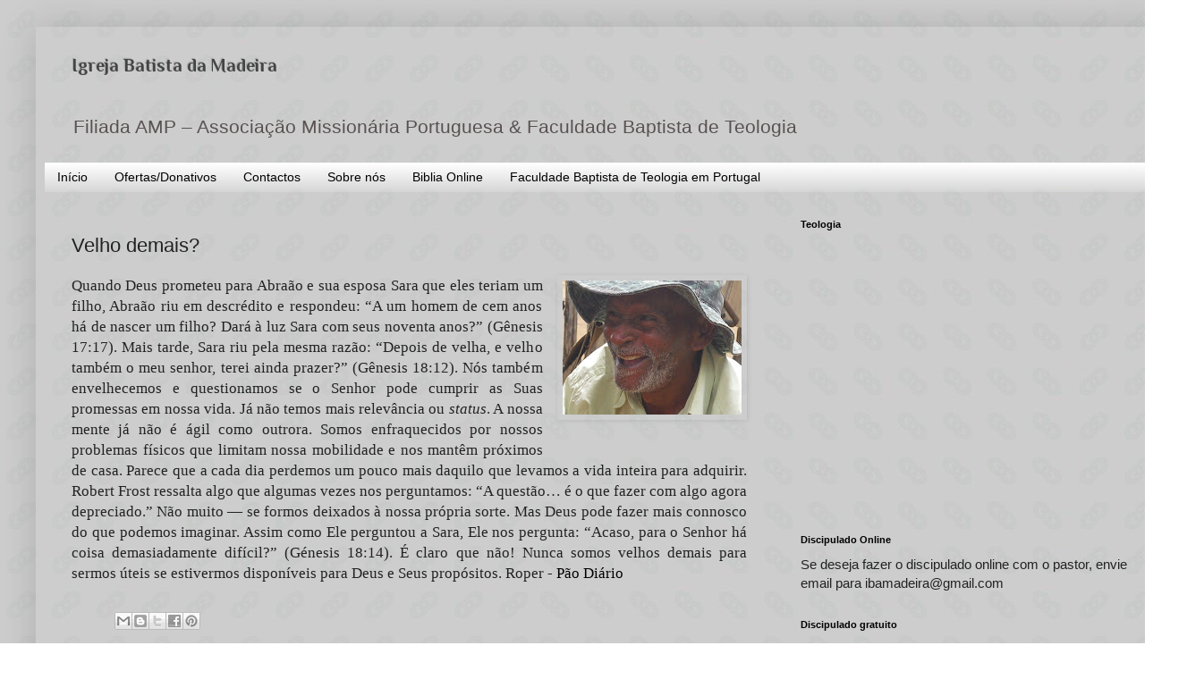

--- FILE ---
content_type: text/html; charset=UTF-8
request_url: https://www.ibamadeira.com/2016/04/velho-demais.html
body_size: 13431
content:
<!DOCTYPE html>
<html class='v2' dir='ltr' lang='pt-PT'>
<head>
<link href='https://www.blogger.com/static/v1/widgets/335934321-css_bundle_v2.css' rel='stylesheet' type='text/css'/>
<meta content='width=1100' name='viewport'/>
<meta content='text/html; charset=UTF-8' http-equiv='Content-Type'/>
<meta content='blogger' name='generator'/>
<link href='https://www.ibamadeira.com/favicon.ico' rel='icon' type='image/x-icon'/>
<link href='https://www.ibamadeira.com/2016/04/velho-demais.html' rel='canonical'/>
<link rel="alternate" type="application/atom+xml" title="Igreja Batista da Madeira - Atom" href="https://www.ibamadeira.com/feeds/posts/default" />
<link rel="alternate" type="application/rss+xml" title="Igreja Batista da Madeira - RSS" href="https://www.ibamadeira.com/feeds/posts/default?alt=rss" />
<link rel="service.post" type="application/atom+xml" title="Igreja Batista da Madeira - Atom" href="https://www.blogger.com/feeds/6021915508736080084/posts/default" />

<link rel="alternate" type="application/atom+xml" title="Igreja Batista da Madeira - Atom" href="https://www.ibamadeira.com/feeds/7816917762340219866/comments/default" />
<!--Can't find substitution for tag [blog.ieCssRetrofitLinks]-->
<link href='https://blogger.googleusercontent.com/img/b/R29vZ2xl/AVvXsEgKVu4v5DzCOWg4IsUO34o0AKpV1vOZ9W3rGcQJw6mkPTBtzGis9j_8R5dHTQy59OY2PqsEGQ1fCIpUfoTZA34iEoWFtYFzhvYdzmavyI6ZmhUikrpG139uVs5_wu4ucHX4hTuZVhVCbm0/s200/figuras.jpg' rel='image_src'/>
<meta content='https://www.ibamadeira.com/2016/04/velho-demais.html' property='og:url'/>
<meta content='Velho demais?' property='og:title'/>
<meta content='   Quando Deus prometeu para Abraão  e sua esposa Sara que eles teriam um filho, Abraão riu em descrédito e respondeu: “A um homem de cem an...' property='og:description'/>
<meta content='https://blogger.googleusercontent.com/img/b/R29vZ2xl/AVvXsEgKVu4v5DzCOWg4IsUO34o0AKpV1vOZ9W3rGcQJw6mkPTBtzGis9j_8R5dHTQy59OY2PqsEGQ1fCIpUfoTZA34iEoWFtYFzhvYdzmavyI6ZmhUikrpG139uVs5_wu4ucHX4hTuZVhVCbm0/w1200-h630-p-k-no-nu/figuras.jpg' property='og:image'/>
<title>Igreja Batista da Madeira: Velho demais?</title>
<style type='text/css'>@font-face{font-family:'Philosopher';font-style:normal;font-weight:700;font-display:swap;src:url(//fonts.gstatic.com/s/philosopher/v21/vEFI2_5QCwIS4_Dhez5jcWjValgW8te1Xb7GlMo.woff2)format('woff2');unicode-range:U+0460-052F,U+1C80-1C8A,U+20B4,U+2DE0-2DFF,U+A640-A69F,U+FE2E-FE2F;}@font-face{font-family:'Philosopher';font-style:normal;font-weight:700;font-display:swap;src:url(//fonts.gstatic.com/s/philosopher/v21/vEFI2_5QCwIS4_Dhez5jcWjValgf8te1Xb7GlMo.woff2)format('woff2');unicode-range:U+0301,U+0400-045F,U+0490-0491,U+04B0-04B1,U+2116;}@font-face{font-family:'Philosopher';font-style:normal;font-weight:700;font-display:swap;src:url(//fonts.gstatic.com/s/philosopher/v21/vEFI2_5QCwIS4_Dhez5jcWjValgU8te1Xb7GlMo.woff2)format('woff2');unicode-range:U+0102-0103,U+0110-0111,U+0128-0129,U+0168-0169,U+01A0-01A1,U+01AF-01B0,U+0300-0301,U+0303-0304,U+0308-0309,U+0323,U+0329,U+1EA0-1EF9,U+20AB;}@font-face{font-family:'Philosopher';font-style:normal;font-weight:700;font-display:swap;src:url(//fonts.gstatic.com/s/philosopher/v21/vEFI2_5QCwIS4_Dhez5jcWjValgV8te1Xb7GlMo.woff2)format('woff2');unicode-range:U+0100-02BA,U+02BD-02C5,U+02C7-02CC,U+02CE-02D7,U+02DD-02FF,U+0304,U+0308,U+0329,U+1D00-1DBF,U+1E00-1E9F,U+1EF2-1EFF,U+2020,U+20A0-20AB,U+20AD-20C0,U+2113,U+2C60-2C7F,U+A720-A7FF;}@font-face{font-family:'Philosopher';font-style:normal;font-weight:700;font-display:swap;src:url(//fonts.gstatic.com/s/philosopher/v21/vEFI2_5QCwIS4_Dhez5jcWjValgb8te1Xb7G.woff2)format('woff2');unicode-range:U+0000-00FF,U+0131,U+0152-0153,U+02BB-02BC,U+02C6,U+02DA,U+02DC,U+0304,U+0308,U+0329,U+2000-206F,U+20AC,U+2122,U+2191,U+2193,U+2212,U+2215,U+FEFF,U+FFFD;}</style>
<style id='page-skin-1' type='text/css'><!--
/*
-----------------------------------------------
Blogger Template Style
Name:     Simple
Designer: Blogger
URL:      www.blogger.com
----------------------------------------------- */
/* Content
----------------------------------------------- */
body {
font: normal normal 15px Arial, Tahoma, Helvetica, FreeSans, sans-serif;
color: #222222;
background: rgba(0, 0, 0, 0) url(//4.bp.blogspot.com/-ixk5Ovvojdo/Vtv4AUR5cqI/AAAAAAAAWko/ElcRov18VPA/s0-r/potw1320a%2B%2528c%25C3%25B3pia%2529.jpg) repeat scroll top left;
padding: 0 40px 40px 40px;
}
html body .region-inner {
min-width: 0;
max-width: 100%;
width: auto;
}
h2 {
font-size: 22px;
}
a:link {
text-decoration:none;
color: #000000;
}
a:visited {
text-decoration:none;
color: #000000;
}
a:hover {
text-decoration:underline;
color: #000000;
}
.body-fauxcolumn-outer .fauxcolumn-inner {
background: transparent none repeat scroll top left;
_background-image: none;
}
.body-fauxcolumn-outer .cap-top {
position: absolute;
z-index: 1;
height: 400px;
width: 100%;
}
.body-fauxcolumn-outer .cap-top .cap-left {
width: 100%;
background: transparent none repeat-x scroll top left;
_background-image: none;
}
.content-outer {
-moz-box-shadow: 0 0 40px rgba(0, 0, 0, .15);
-webkit-box-shadow: 0 0 5px rgba(0, 0, 0, .15);
-goog-ms-box-shadow: 0 0 10px #333333;
box-shadow: 0 0 40px rgba(0, 0, 0, .15);
margin-bottom: 1px;
}
.content-inner {
padding: 10px 10px;
}
.content-inner {
background-color: rgba(0, 0, 0, 0);
}
/* Header
----------------------------------------------- */
.header-outer {
background: transparent none repeat-x scroll 0 -400px;
_background-image: none;
}
.Header h1 {
font: normal bold 20px Philosopher;
color: #444444;
text-shadow: -1px -1px 1px rgba(0, 0, 0, .2);
}
.Header h1 a {
color: #444444;
}
.Header .description {
font-size: 140%;
color: #595151;
}
.header-inner .Header .titlewrapper {
padding: 22px 30px;
}
.header-inner .Header .descriptionwrapper {
padding: 0 30px;
}
/* Tabs
----------------------------------------------- */
.tabs-inner .section:first-child {
border-top: 1px solid transparent;
}
.tabs-inner .section:first-child ul {
margin-top: -1px;
border-top: 1px solid transparent;
border-left: 0 solid transparent;
border-right: 0 solid transparent;
}
.tabs-inner .widget ul {
background: rgba(0, 0, 0, 0) url(https://resources.blogblog.com/blogblog/data/1kt/simple/gradients_light.png) repeat-x scroll 0 -800px;
_background-image: none;
border-bottom: 1px solid transparent;
margin-top: 0;
margin-left: -30px;
margin-right: -30px;
}
.tabs-inner .widget li a {
display: inline-block;
padding: .6em 1em;
font: normal normal 14px Arial, Tahoma, Helvetica, FreeSans, sans-serif;
color: #000000;
border-left: 1px solid rgba(0, 0, 0, 0);
border-right: 1px solid transparent;
}
.tabs-inner .widget li:first-child a {
border-left: none;
}
.tabs-inner .widget li.selected a, .tabs-inner .widget li a:hover {
color: #000000;
background-color: transparent;
text-decoration: none;
}
/* Columns
----------------------------------------------- */
.main-outer {
border-top: 0 solid transparent;
}
.fauxcolumn-left-outer .fauxcolumn-inner {
border-right: 1px solid transparent;
}
.fauxcolumn-right-outer .fauxcolumn-inner {
border-left: 1px solid transparent;
}
/* Headings
----------------------------------------------- */
div.widget > h2,
div.widget h2.title {
margin: 0 0 1em 0;
font: normal bold 11px Arial, Tahoma, Helvetica, FreeSans, sans-serif;
color: #000000;
}
/* Widgets
----------------------------------------------- */
.widget .zippy {
color: #999999;
text-shadow: 2px 2px 1px rgba(0, 0, 0, .1);
}
.widget .popular-posts ul {
list-style: none;
}
/* Posts
----------------------------------------------- */
h2.date-header {
font: normal bold 11px Arial, Tahoma, Helvetica, FreeSans, sans-serif;
}
.date-header span {
background-color: transparent;
color: #222222;
padding: inherit;
letter-spacing: inherit;
margin: inherit;
}
.main-inner {
padding-top: 30px;
padding-bottom: 30px;
}
.main-inner .column-center-inner {
padding: 0 15px;
}
.main-inner .column-center-inner .section {
margin: 0 15px;
}
.post {
margin: 0 0 25px 0;
}
h3.post-title, .comments h4 {
font: normal normal 22px Arial, Tahoma, Helvetica, FreeSans, sans-serif;
margin: .75em 0 0;
}
.post-body {
font-size: 110%;
line-height: 1.4;
position: relative;
}
.post-body img, .post-body .tr-caption-container, .Profile img, .Image img,
.BlogList .item-thumbnail img {
padding: 2px;
background: transparent;
border: 1px solid transparent;
-moz-box-shadow: 1px 1px 5px rgba(0, 0, 0, .1);
-webkit-box-shadow: 1px 1px 5px rgba(0, 0, 0, .1);
box-shadow: 1px 1px 5px rgba(0, 0, 0, .1);
}
.post-body img, .post-body .tr-caption-container {
padding: 5px;
}
.post-body .tr-caption-container {
color: transparent;
}
.post-body .tr-caption-container img {
padding: 0;
background: transparent;
border: none;
-moz-box-shadow: 0 0 0 rgba(0, 0, 0, .1);
-webkit-box-shadow: 0 0 0 rgba(0, 0, 0, .1);
box-shadow: 0 0 0 rgba(0, 0, 0, .1);
}
.post-header {
margin: 0 0 1.5em;
line-height: 1.6;
font-size: 90%;
}
.post-footer {
margin: 20px -2px 0;
padding: 5px 10px;
color: transparent;
background-color: transparent;
border-bottom: 1px solid transparent;
line-height: 1.6;
font-size: 90%;
}
#comments .comment-author {
padding-top: 1.5em;
border-top: 1px solid transparent;
background-position: 0 1.5em;
}
#comments .comment-author:first-child {
padding-top: 0;
border-top: none;
}
.avatar-image-container {
margin: .2em 0 0;
}
#comments .avatar-image-container img {
border: 1px solid transparent;
}
/* Comments
----------------------------------------------- */
.comments .comments-content .icon.blog-author {
background-repeat: no-repeat;
background-image: url([data-uri]);
}
.comments .comments-content .loadmore a {
border-top: 1px solid #999999;
border-bottom: 1px solid #999999;
}
.comments .comment-thread.inline-thread {
background-color: transparent;
}
.comments .continue {
border-top: 2px solid #999999;
}
/* Accents
---------------------------------------------- */
.section-columns td.columns-cell {
border-left: 1px solid transparent;
}
.blog-pager {
background: transparent none no-repeat scroll top center;
}
.blog-pager-older-link, .home-link,
.blog-pager-newer-link {
background-color: rgba(0, 0, 0, 0);
padding: 5px;
}
.footer-outer {
border-top: 0 dashed #bbbbbb;
}
/* Mobile
----------------------------------------------- */
body.mobile  {
background-size: auto;
}
.mobile .body-fauxcolumn-outer {
background: transparent none repeat scroll top left;
}
.mobile .body-fauxcolumn-outer .cap-top {
background-size: 100% auto;
}
.mobile .content-outer {
-webkit-box-shadow: 0 0 3px rgba(0, 0, 0, .15);
box-shadow: 0 0 3px rgba(0, 0, 0, .15);
}
.mobile .tabs-inner .widget ul {
margin-left: 0;
margin-right: 0;
}
.mobile .post {
margin: 0;
}
.mobile .main-inner .column-center-inner .section {
margin: 0;
}
.mobile .date-header span {
padding: 0.1em 10px;
margin: 0 -10px;
}
.mobile h3.post-title {
margin: 0;
}
.mobile .blog-pager {
background: transparent none no-repeat scroll top center;
}
.mobile .footer-outer {
border-top: none;
}
.mobile .main-inner, .mobile .footer-inner {
background-color: rgba(0, 0, 0, 0);
}
.mobile-index-contents {
color: #222222;
}
.mobile-link-button {
background-color: #000000;
}
.mobile-link-button a:link, .mobile-link-button a:visited {
color: #ffffff;
}
.mobile .tabs-inner .section:first-child {
border-top: none;
}
.mobile .tabs-inner .PageList .widget-content {
background-color: transparent;
color: #000000;
border-top: 1px solid transparent;
border-bottom: 1px solid transparent;
}
.mobile .tabs-inner .PageList .widget-content .pagelist-arrow {
border-left: 1px solid transparent;
}

--></style>
<style id='template-skin-1' type='text/css'><!--
body {
min-width: 1266px;
}
.content-outer, .content-fauxcolumn-outer, .region-inner {
min-width: 1266px;
max-width: 1266px;
_width: 1266px;
}
.main-inner .columns {
padding-left: 0px;
padding-right: 431px;
}
.main-inner .fauxcolumn-center-outer {
left: 0px;
right: 431px;
/* IE6 does not respect left and right together */
_width: expression(this.parentNode.offsetWidth -
parseInt("0px") -
parseInt("431px") + 'px');
}
.main-inner .fauxcolumn-left-outer {
width: 0px;
}
.main-inner .fauxcolumn-right-outer {
width: 431px;
}
.main-inner .column-left-outer {
width: 0px;
right: 100%;
margin-left: -0px;
}
.main-inner .column-right-outer {
width: 431px;
margin-right: -431px;
}
#layout {
min-width: 0;
}
#layout .content-outer {
min-width: 0;
width: 800px;
}
#layout .region-inner {
min-width: 0;
width: auto;
}
body#layout div.add_widget {
padding: 8px;
}
body#layout div.add_widget a {
margin-left: 32px;
}
--></style>
<style>
    body {background-image:url(\/\/4.bp.blogspot.com\/-ixk5Ovvojdo\/Vtv4AUR5cqI\/AAAAAAAAWko\/ElcRov18VPA\/s0-r\/potw1320a%2B%2528c%25C3%25B3pia%2529.jpg);}
    
@media (max-width: 200px) { body {background-image:url(\/\/4.bp.blogspot.com\/-ixk5Ovvojdo\/Vtv4AUR5cqI\/AAAAAAAAWko\/ElcRov18VPA\/w200\/potw1320a%2B%2528c%25C3%25B3pia%2529.jpg);}}
@media (max-width: 400px) and (min-width: 201px) { body {background-image:url(\/\/4.bp.blogspot.com\/-ixk5Ovvojdo\/Vtv4AUR5cqI\/AAAAAAAAWko\/ElcRov18VPA\/w400\/potw1320a%2B%2528c%25C3%25B3pia%2529.jpg);}}
@media (max-width: 800px) and (min-width: 401px) { body {background-image:url(\/\/4.bp.blogspot.com\/-ixk5Ovvojdo\/Vtv4AUR5cqI\/AAAAAAAAWko\/ElcRov18VPA\/w800\/potw1320a%2B%2528c%25C3%25B3pia%2529.jpg);}}
@media (max-width: 1200px) and (min-width: 801px) { body {background-image:url(\/\/4.bp.blogspot.com\/-ixk5Ovvojdo\/Vtv4AUR5cqI\/AAAAAAAAWko\/ElcRov18VPA\/w1200\/potw1320a%2B%2528c%25C3%25B3pia%2529.jpg);}}
/* Last tag covers anything over one higher than the previous max-size cap. */
@media (min-width: 1201px) { body {background-image:url(\/\/4.bp.blogspot.com\/-ixk5Ovvojdo\/Vtv4AUR5cqI\/AAAAAAAAWko\/ElcRov18VPA\/w1600\/potw1320a%2B%2528c%25C3%25B3pia%2529.jpg);}}
  </style>
<script type='text/javascript'>
        (function(i,s,o,g,r,a,m){i['GoogleAnalyticsObject']=r;i[r]=i[r]||function(){
        (i[r].q=i[r].q||[]).push(arguments)},i[r].l=1*new Date();a=s.createElement(o),
        m=s.getElementsByTagName(o)[0];a.async=1;a.src=g;m.parentNode.insertBefore(a,m)
        })(window,document,'script','https://www.google-analytics.com/analytics.js','ga');
        ga('create', 'UA-26896268-1', 'auto', 'blogger');
        ga('blogger.send', 'pageview');
      </script>
<link href='https://www.blogger.com/dyn-css/authorization.css?targetBlogID=6021915508736080084&amp;zx=b1f9fd77-04de-4524-be59-54a91a4e0b78' media='none' onload='if(media!=&#39;all&#39;)media=&#39;all&#39;' rel='stylesheet'/><noscript><link href='https://www.blogger.com/dyn-css/authorization.css?targetBlogID=6021915508736080084&amp;zx=b1f9fd77-04de-4524-be59-54a91a4e0b78' rel='stylesheet'/></noscript>
<meta name='google-adsense-platform-account' content='ca-host-pub-1556223355139109'/>
<meta name='google-adsense-platform-domain' content='blogspot.com'/>

<!-- data-ad-client=ca-pub-5953844847242924 -->

</head>
<body class='loading variant-pale'>
<div class='navbar no-items section' id='navbar' name='Navbar'>
</div>
<div class='body-fauxcolumns'>
<div class='fauxcolumn-outer body-fauxcolumn-outer'>
<div class='cap-top'>
<div class='cap-left'></div>
<div class='cap-right'></div>
</div>
<div class='fauxborder-left'>
<div class='fauxborder-right'></div>
<div class='fauxcolumn-inner'>
</div>
</div>
<div class='cap-bottom'>
<div class='cap-left'></div>
<div class='cap-right'></div>
</div>
</div>
</div>
<div class='content'>
<div class='content-fauxcolumns'>
<div class='fauxcolumn-outer content-fauxcolumn-outer'>
<div class='cap-top'>
<div class='cap-left'></div>
<div class='cap-right'></div>
</div>
<div class='fauxborder-left'>
<div class='fauxborder-right'></div>
<div class='fauxcolumn-inner'>
</div>
</div>
<div class='cap-bottom'>
<div class='cap-left'></div>
<div class='cap-right'></div>
</div>
</div>
</div>
<div class='content-outer'>
<div class='content-cap-top cap-top'>
<div class='cap-left'></div>
<div class='cap-right'></div>
</div>
<div class='fauxborder-left content-fauxborder-left'>
<div class='fauxborder-right content-fauxborder-right'></div>
<div class='content-inner'>
<header>
<div class='header-outer'>
<div class='header-cap-top cap-top'>
<div class='cap-left'></div>
<div class='cap-right'></div>
</div>
<div class='fauxborder-left header-fauxborder-left'>
<div class='fauxborder-right header-fauxborder-right'></div>
<div class='region-inner header-inner'>
<div class='header section' id='header' name='Cabeçalho'><div class='widget Header' data-version='1' id='Header1'>
<div id='header-inner'>
<div class='titlewrapper'>
<h1 class='title'>
<a href='https://www.ibamadeira.com/'>
Igreja Batista da Madeira
</a>
</h1>
</div>
<div class='descriptionwrapper'>
<p class='description'><span>Filiada AMP &#8211; Associação Missionária Portuguesa &amp; Faculdade Baptista de Teologia</span></p>
</div>
</div>
</div></div>
</div>
</div>
<div class='header-cap-bottom cap-bottom'>
<div class='cap-left'></div>
<div class='cap-right'></div>
</div>
</div>
</header>
<div class='tabs-outer'>
<div class='tabs-cap-top cap-top'>
<div class='cap-left'></div>
<div class='cap-right'></div>
</div>
<div class='fauxborder-left tabs-fauxborder-left'>
<div class='fauxborder-right tabs-fauxborder-right'></div>
<div class='region-inner tabs-inner'>
<div class='tabs section' id='crosscol' name='Entre colunas'><div class='widget PageList' data-version='1' id='PageList1'>
<h2>Páginas</h2>
<div class='widget-content'>
<ul>
<li>
<a href='https://www.ibamadeira.com/'>Início</a>
</li>
<li>
<a href='https://www.ibamadeira.com/p/iban-identificacao-internacional-de.html'>Ofertas/Donativos</a>
</li>
<li>
<a href='https://www.ibamadeira.com/p/contactos.html'>Contactos</a>
</li>
<li>
<a href='https://baptistanamadeira.blogspot.com/2011/02/declaracao-de-fe.html'>Sobre nós</a>
</li>
<li>
<a href='https://juntabatista.blogspot.com/'>Biblia Online</a>
</li>
<li>
<a href='https://www.ibamadeira.com/p/faculdade-baptista-de-teologia-em.html'>Faculdade Baptista de Teologia em Portugal</a>
</li>
</ul>
<div class='clear'></div>
</div>
</div></div>
<div class='tabs no-items section' id='crosscol-overflow' name='Cross-Column 2'></div>
</div>
</div>
<div class='tabs-cap-bottom cap-bottom'>
<div class='cap-left'></div>
<div class='cap-right'></div>
</div>
</div>
<div class='main-outer'>
<div class='main-cap-top cap-top'>
<div class='cap-left'></div>
<div class='cap-right'></div>
</div>
<div class='fauxborder-left main-fauxborder-left'>
<div class='fauxborder-right main-fauxborder-right'></div>
<div class='region-inner main-inner'>
<div class='columns fauxcolumns'>
<div class='fauxcolumn-outer fauxcolumn-center-outer'>
<div class='cap-top'>
<div class='cap-left'></div>
<div class='cap-right'></div>
</div>
<div class='fauxborder-left'>
<div class='fauxborder-right'></div>
<div class='fauxcolumn-inner'>
</div>
</div>
<div class='cap-bottom'>
<div class='cap-left'></div>
<div class='cap-right'></div>
</div>
</div>
<div class='fauxcolumn-outer fauxcolumn-left-outer'>
<div class='cap-top'>
<div class='cap-left'></div>
<div class='cap-right'></div>
</div>
<div class='fauxborder-left'>
<div class='fauxborder-right'></div>
<div class='fauxcolumn-inner'>
</div>
</div>
<div class='cap-bottom'>
<div class='cap-left'></div>
<div class='cap-right'></div>
</div>
</div>
<div class='fauxcolumn-outer fauxcolumn-right-outer'>
<div class='cap-top'>
<div class='cap-left'></div>
<div class='cap-right'></div>
</div>
<div class='fauxborder-left'>
<div class='fauxborder-right'></div>
<div class='fauxcolumn-inner'>
</div>
</div>
<div class='cap-bottom'>
<div class='cap-left'></div>
<div class='cap-right'></div>
</div>
</div>
<!-- corrects IE6 width calculation -->
<div class='columns-inner'>
<div class='column-center-outer'>
<div class='column-center-inner'>
<div class='main section' id='main' name='Principal'><div class='widget Blog' data-version='1' id='Blog1'>
<div class='blog-posts hfeed'>

          <div class="date-outer">
        

          <div class="date-posts">
        
<div class='post-outer'>
<div class='post hentry uncustomized-post-template' itemprop='blogPost' itemscope='itemscope' itemtype='http://schema.org/BlogPosting'>
<meta content='https://blogger.googleusercontent.com/img/b/R29vZ2xl/AVvXsEgKVu4v5DzCOWg4IsUO34o0AKpV1vOZ9W3rGcQJw6mkPTBtzGis9j_8R5dHTQy59OY2PqsEGQ1fCIpUfoTZA34iEoWFtYFzhvYdzmavyI6ZmhUikrpG139uVs5_wu4ucHX4hTuZVhVCbm0/s200/figuras.jpg' itemprop='image_url'/>
<meta content='6021915508736080084' itemprop='blogId'/>
<meta content='7816917762340219866' itemprop='postId'/>
<a name='7816917762340219866'></a>
<h3 class='post-title entry-title' itemprop='name'>
Velho demais?
</h3>
<div class='post-header'>
<div class='post-header-line-1'></div>
</div>
<div class='post-body entry-content' id='post-body-7816917762340219866' itemprop='description articleBody'>
<div class="separator" style="clear: both; text-align: center;">
<a href="https://blogger.googleusercontent.com/img/b/R29vZ2xl/AVvXsEgKVu4v5DzCOWg4IsUO34o0AKpV1vOZ9W3rGcQJw6mkPTBtzGis9j_8R5dHTQy59OY2PqsEGQ1fCIpUfoTZA34iEoWFtYFzhvYdzmavyI6ZmhUikrpG139uVs5_wu4ucHX4hTuZVhVCbm0/s1600/figuras.jpg" imageanchor="1" style="clear: right; float: right; margin-bottom: 1em; margin-left: 1em;"><img border="0" height="150" src="https://blogger.googleusercontent.com/img/b/R29vZ2xl/AVvXsEgKVu4v5DzCOWg4IsUO34o0AKpV1vOZ9W3rGcQJw6mkPTBtzGis9j_8R5dHTQy59OY2PqsEGQ1fCIpUfoTZA34iEoWFtYFzhvYdzmavyI6ZmhUikrpG139uVs5_wu4ucHX4hTuZVhVCbm0/s200/figuras.jpg" width="200" /></a></div>
<div style="text-align: justify;">
<span style="font-family: &quot;georgia&quot; , &quot;times new roman&quot; , serif;">Quando Deus prometeu para Abraão &#8232;e sua esposa Sara que eles teriam um filho, Abraão riu em descrédito e respondeu: &#8220;A um homem de cem anos há de nascer um filho? Dará à luz Sara com seus noventa anos?&#8221; (Gênesis 17:17).&#8233; Mais tarde, Sara riu pela mesma razão: &#8220;Depois de velha, e velho também o meu senhor, terei ainda prazer?&#8221; (Gênesis 18:12).&#8233; Nós também envelhecemos e questionamos se o Senhor pode cumprir as Suas promessas em nossa vida. Já não temos mais relevância ou <i>status</i>. A nossa mente já não é ágil como outrora. Somos enfraquecidos por nossos problemas físicos que limitam nossa mobilidade e nos mantêm próximos de casa.&#8233; Parece que a cada dia perdemos um pouco mais daquilo que levamos a vida inteira para adquirir. Robert Frost ressalta algo que algumas vezes nos perguntamos: &#8220;A questão&#8230; é o que fazer com algo agora depreciado.&#8221;&#8233; Não muito &#8212; se formos deixados à nossa própria sorte. Mas Deus pode fazer mais connosco do que podemos imaginar. Assim como Ele perguntou a Sara, Ele nos pergunta: &#8220;Acaso, para o Senhor há coisa demasiadamente difícil?&#8221; (Génesis 18:14).&#8233; É claro que não!&#8233; Nunca somos velhos demais para sermos úteis se estivermos disponíveis para Deus e Seus propósitos. Roper - <a href="https://www.facebook.com/P%C3%A3o-Di%C3%A1rio-417532914974424/" target="_blank">Pão Diário</a></span></div>
<div style='clear: both;'></div>
</div>
<div class='post-footer'>
<div class='post-footer-line post-footer-line-1'>
<span class='post-author vcard'>
</span>
<span class='post-timestamp'>
</span>
<span class='post-comment-link'>
</span>
<span class='post-icons'>
</span>
<div class='post-share-buttons goog-inline-block'>
<a class='goog-inline-block share-button sb-email' href='https://www.blogger.com/share-post.g?blogID=6021915508736080084&postID=7816917762340219866&target=email' target='_blank' title='Enviar a mensagem por email'><span class='share-button-link-text'>Enviar a mensagem por email</span></a><a class='goog-inline-block share-button sb-blog' href='https://www.blogger.com/share-post.g?blogID=6021915508736080084&postID=7816917762340219866&target=blog' onclick='window.open(this.href, "_blank", "height=270,width=475"); return false;' target='_blank' title='Dê a sua opinião!'><span class='share-button-link-text'>Dê a sua opinião!</span></a><a class='goog-inline-block share-button sb-twitter' href='https://www.blogger.com/share-post.g?blogID=6021915508736080084&postID=7816917762340219866&target=twitter' target='_blank' title='Partilhar no X'><span class='share-button-link-text'>Partilhar no X</span></a><a class='goog-inline-block share-button sb-facebook' href='https://www.blogger.com/share-post.g?blogID=6021915508736080084&postID=7816917762340219866&target=facebook' onclick='window.open(this.href, "_blank", "height=430,width=640"); return false;' target='_blank' title='Partilhar no Facebook'><span class='share-button-link-text'>Partilhar no Facebook</span></a><a class='goog-inline-block share-button sb-pinterest' href='https://www.blogger.com/share-post.g?blogID=6021915508736080084&postID=7816917762340219866&target=pinterest' target='_blank' title='Partilhar no Pinterest'><span class='share-button-link-text'>Partilhar no Pinterest</span></a>
</div>
</div>
<div class='post-footer-line post-footer-line-2'>
<span class='post-labels'>
</span>
</div>
<div class='post-footer-line post-footer-line-3'>
<span class='post-location'>
</span>
</div>
</div>
</div>
<div class='comments' id='comments'>
<a name='comments'></a>
</div>
</div>

        </div></div>
      
</div>
<div class='blog-pager' id='blog-pager'>
<span id='blog-pager-newer-link'>
<a class='blog-pager-newer-link' href='https://www.ibamadeira.com/2016/04/concordando-com-deus.html' id='Blog1_blog-pager-newer-link' title='Mensagem mais recente'>Mensagem mais recente</a>
</span>
<span id='blog-pager-older-link'>
<a class='blog-pager-older-link' href='https://www.ibamadeira.com/2016/04/pensamentos-tempestuosos.html' id='Blog1_blog-pager-older-link' title='Mensagem antiga'>Mensagem antiga</a>
</span>
<a class='home-link' href='https://www.ibamadeira.com/'>Página inicial</a>
</div>
<div class='clear'></div>
<div class='post-feeds'>
</div>
</div></div>
</div>
</div>
<div class='column-left-outer'>
<div class='column-left-inner'>
<aside>
</aside>
</div>
</div>
<div class='column-right-outer'>
<div class='column-right-inner'>
<aside>
<div class='sidebar section' id='sidebar-right-1'><div class='widget HTML' data-version='1' id='HTML1'>
<h2 class='title'>Teologia</h2>
<div class='widget-content'>
<iframe width="400" height="295" src="https://www.youtube.com/embed/IFgWyF00BV0" title="YouTube video player" frameborder="0" allow="accelerometer; autoplay; clipboard-write; encrypted-media; gyroscope; picture-in-picture" allowfullscreen></iframe>
</div>
<div class='clear'></div>
</div><div class='widget Text' data-version='1' id='Text1'>
<h2 class='title'>Discipulado Online</h2>
<div class='widget-content'>
Se deseja fazer o discipulado online com o pastor, envie email para ibamadeira@gmail.com
</div>
<div class='clear'></div>
</div><div class='widget HTML' data-version='1' id='HTML3'>
<h2 class='title'>Discipulado gratuito</h2>
<div class='widget-content'>
<a href="https://nuevavidaencristo.org/producto/portugues-portuguese/">Livros gratuitos, carregue aqui:<span style="font-weight:bold;">  (x)</span></a>
</div>
<div class='clear'></div>
</div><div class='widget FeaturedPost' data-version='1' id='FeaturedPost1'>
<h2 class='title'>Teologia</h2>
<div class='post-summary'>
<h3><a href='https://www.ibamadeira.com/2021/02/faculdade-baptista-de-teologia-em.html'>Faculdade Baptista de Teologia em Portugal</a></h3>
<p>
Esta Faculdade&#160;Baptista de Teologia nasceu (há já quase 30 anos) para que hoje os teus sonhos não morram. O STBNC é o gestor de toda a grade...
</p>
<img class='image' src='https://blogger.googleusercontent.com/img/b/R29vZ2xl/AVvXsEh9S9yzLHpPNLKooJcpOdxdyQNz7nzayfSEtFppZWxnggJt1nRtOEFm1FPgsGJf1nnW7AQsIbwP7RYDwDYarUHA9T8_5P5fdCMjGDZQnvOMsqfv7u9VlQUMeX4TM9nqxVk-O5aJQrp1JpA/w133-h128/image.png'/>
</div>
<style type='text/css'>
    .image {
      width: 100%;
    }
  </style>
<div class='clear'></div>
</div><div class='widget BlogList' data-version='1' id='BlogList1'>
<div class='widget-content'>
<div class='blog-list-container' id='BlogList1_container'>
<ul id='BlogList1_blogs'>
<li style='display: block;'>
<div class='blog-icon'>
<img data-lateloadsrc='https://lh3.googleusercontent.com/blogger_img_proxy/AEn0k_vGrI2ETKQxX8o78e8wtdh0k0MXw1SKapX39IBtKEQ1yKxz7KyOLx70-16a880myVA94trpURWoLFpxJL-QJ7c0cVaY9IjQXucrc9aEp6SIiw=s16-w16-h16' height='16' width='16'/>
</div>
<div class='blog-content'>
<div class='blog-title'>
<a href='http://inspiringtrust.blogspot.com/' target='_blank'>
Inspiring Trust</a>
</div>
<div class='item-content'>
</div>
</div>
<div style='clear: both;'></div>
</li>
<li style='display: block;'>
<div class='blog-icon'>
<img data-lateloadsrc='https://lh3.googleusercontent.com/blogger_img_proxy/AEn0k_uOpYtcEIvVJ_efvSqe_RX-d16Vk8cDzlilIIffS28DmZmKABUMIHkODC8uwqA2t8lUiGkOMQcIeZbrH9qVmsDaQeZ64I8l9EvXFdrm=s16-w16-h16' height='16' width='16'/>
</div>
<div class='blog-content'>
<div class='blog-title'>
<a href='http://notrepain.blogspot.com/' target='_blank'>
Je suis le chemin</a>
</div>
<div class='item-content'>
</div>
</div>
<div style='clear: both;'></div>
</li>
<li style='display: block;'>
<div class='blog-icon'>
<img data-lateloadsrc='https://lh3.googleusercontent.com/blogger_img_proxy/AEn0k_vMGrPDybq5DE-PZ0fJGFefJwZA9N-Ipa2yiHbeqNh5IyO-xa3tlJcwlQFQnW1RlwzPmqfzn9G7IMM85vpAnImFhhv54DDU76EIhdcgWpz9x94=s16-w16-h16' height='16' width='16'/>
</div>
<div class='blog-content'>
<div class='blog-title'>
<a href='http://bautistamadeira.blogspot.com/' target='_blank'>
Verdad y Vida</a>
</div>
<div class='item-content'>
</div>
</div>
<div style='clear: both;'></div>
</li>
</ul>
<div class='clear'></div>
</div>
</div>
</div><div class='widget Image' data-version='1' id='Image1'>
<h2>Conferência Especial:</h2>
<div class='widget-content'>
<a href="//3.bp.blogspot.com/-CbhoGAMgF0M/UbN1E7hTw0I/AAAAAAAAGqs/gpwZbt3bECc/s1600/CAFE.png">
<img alt='Conferência Especial:' height='142' id='Image1_img' src='https://blogger.googleusercontent.com/img/b/R29vZ2xl/AVvXsEhO3FxMS46z7kuiuxyFvYTSILPmURlNUcN6Oyr97zP9wxdsCtSt1F4pjbf0KOXzSY3g7b4ryRetauS7y26LH6lnmMhUCWZVO9qZRCOE-ZOxc1i-N4nStSs8uu1GXdtx0VB2p6l3Wo_XIHw/s270/Screenshot-1.png' width='270'/>
</a>
<br/>
</div>
<div class='clear'></div>
</div><div class='widget PopularPosts' data-version='1' id='PopularPosts4'>
<h2>Importantes Artigos:</h2>
<div class='widget-content popular-posts'>
<ul>
<li>
<div class='item-content'>
<div class='item-thumbnail'>
<a href='https://www.ibamadeira.com/2011/02/declaracao-de-fe.html' target='_blank'>
<img alt='' border='0' src='https://blogger.googleusercontent.com/img/b/R29vZ2xl/AVvXsEjVR6q9G6_faG7VnzimnbAx9JeF2sjEFkGKCEN-VngzJVKoxzKK1vL6mHKZ1CspBQxhJ3ebhI0GGxhgf8rsFdDfNO9hOF_TFGMJmuMoTLXRgXfbJLORdz2CmZUL-ehaThQq04y7mjmcSFg/w72-h72-p-k-no-nu/CAFE.png'/>
</a>
</div>
<div class='item-title'><a href='https://www.ibamadeira.com/2011/02/declaracao-de-fe.html'>Sobre nós</a></div>
<div class='item-snippet'>  Um grupo aberto e acolhedor de amigos e irmãos na fé a proclamar a Palavra de Deus em Portugal. Convívio e apoio necessários a homens, mul...</div>
</div>
<div style='clear: both;'></div>
</li>
<li>
<div class='item-content'>
<div class='item-thumbnail'>
<a href='https://www.ibamadeira.com/2011/10/bandeira-da-regiao-autonoma-da-madeira.html' target='_blank'>
<img alt='' border='0' src='https://blogger.googleusercontent.com/img/b/R29vZ2xl/AVvXsEgxnV-UbmI7ELks7zXc8yrFKkQXuEmhDWAaCo1GYAi-lFc2Bu4xaIz1yq4jvsXGjJJfRORdKwF2qFACnz1ltbNopEj_V0C7CQmiYHqRbB2kRl2tmgdNoFuOOoAWCJNk5hyxW1c03RaxA5M/w72-h72-p-k-no-nu/%25C3%25B3scar.jpg'/>
</a>
</div>
<div class='item-title'><a href='https://www.ibamadeira.com/2011/10/bandeira-da-regiao-autonoma-da-madeira.html'>Ordem de Cristo</a></div>
<div class='item-snippet'>   Doe 1 euro clicando no botão amarelo na coluna ao lado. Deus abençoe!   A Bandeira da Região Autónoma da Madeira é um rectângulo que repr...</div>
</div>
<div style='clear: both;'></div>
</li>
<li>
<div class='item-content'>
<div class='item-thumbnail'>
<a href='https://www.ibamadeira.com/2021/02/faculdade-baptista-de-teologia-em.html' target='_blank'>
<img alt='' border='0' src='https://blogger.googleusercontent.com/img/b/R29vZ2xl/AVvXsEh9S9yzLHpPNLKooJcpOdxdyQNz7nzayfSEtFppZWxnggJt1nRtOEFm1FPgsGJf1nnW7AQsIbwP7RYDwDYarUHA9T8_5P5fdCMjGDZQnvOMsqfv7u9VlQUMeX4TM9nqxVk-O5aJQrp1JpA/w72-h72-p-k-no-nu/image.png'/>
</a>
</div>
<div class='item-title'><a href='https://www.ibamadeira.com/2021/02/faculdade-baptista-de-teologia-em.html'>Faculdade Baptista de Teologia em Portugal</a></div>
<div class='item-snippet'>Esta Faculdade&#160;Baptista de Teologia nasceu (há já quase 30 anos) para que hoje os teus sonhos não morram. O STBNC é o gestor de toda a grade...</div>
</div>
<div style='clear: both;'></div>
</li>
</ul>
<div class='clear'></div>
</div>
</div><div class='widget BlogArchive' data-version='1' id='BlogArchive1'>
<h2>Publicações:</h2>
<div class='widget-content'>
<div id='ArchiveList'>
<div id='BlogArchive1_ArchiveList'>
<select id='BlogArchive1_ArchiveMenu'>
<option value=''>Publicações:</option>
<option value='https://www.ibamadeira.com/2024/12/'>dezembro (6)</option>
<option value='https://www.ibamadeira.com/2024/11/'>novembro (12)</option>
<option value='https://www.ibamadeira.com/2024/10/'>outubro (2)</option>
<option value='https://www.ibamadeira.com/2024/04/'>abril (18)</option>
<option value='https://www.ibamadeira.com/2024/03/'>março (21)</option>
<option value='https://www.ibamadeira.com/2024/02/'>fevereiro (27)</option>
<option value='https://www.ibamadeira.com/2024/01/'>janeiro (18)</option>
<option value='https://www.ibamadeira.com/2023/01/'>janeiro (14)</option>
<option value='https://www.ibamadeira.com/2022/12/'>dezembro (6)</option>
<option value='https://www.ibamadeira.com/2022/11/'>novembro (4)</option>
<option value='https://www.ibamadeira.com/2022/10/'>outubro (12)</option>
<option value='https://www.ibamadeira.com/2022/09/'>setembro (22)</option>
<option value='https://www.ibamadeira.com/2022/08/'>agosto (31)</option>
<option value='https://www.ibamadeira.com/2022/07/'>julho (17)</option>
<option value='https://www.ibamadeira.com/2022/06/'>junho (30)</option>
<option value='https://www.ibamadeira.com/2022/05/'>maio (31)</option>
<option value='https://www.ibamadeira.com/2022/04/'>abril (30)</option>
<option value='https://www.ibamadeira.com/2022/03/'>março (31)</option>
<option value='https://www.ibamadeira.com/2022/02/'>fevereiro (28)</option>
<option value='https://www.ibamadeira.com/2022/01/'>janeiro (31)</option>
<option value='https://www.ibamadeira.com/2021/12/'>dezembro (31)</option>
<option value='https://www.ibamadeira.com/2021/11/'>novembro (30)</option>
<option value='https://www.ibamadeira.com/2021/10/'>outubro (32)</option>
<option value='https://www.ibamadeira.com/2021/09/'>setembro (28)</option>
<option value='https://www.ibamadeira.com/2021/08/'>agosto (38)</option>
<option value='https://www.ibamadeira.com/2021/07/'>julho (32)</option>
<option value='https://www.ibamadeira.com/2021/06/'>junho (27)</option>
<option value='https://www.ibamadeira.com/2021/05/'>maio (31)</option>
<option value='https://www.ibamadeira.com/2021/04/'>abril (30)</option>
<option value='https://www.ibamadeira.com/2021/03/'>março (30)</option>
<option value='https://www.ibamadeira.com/2021/02/'>fevereiro (29)</option>
<option value='https://www.ibamadeira.com/2021/01/'>janeiro (31)</option>
<option value='https://www.ibamadeira.com/2020/12/'>dezembro (31)</option>
<option value='https://www.ibamadeira.com/2020/11/'>novembro (29)</option>
<option value='https://www.ibamadeira.com/2020/10/'>outubro (31)</option>
<option value='https://www.ibamadeira.com/2020/09/'>setembro (27)</option>
<option value='https://www.ibamadeira.com/2020/08/'>agosto (20)</option>
<option value='https://www.ibamadeira.com/2018/12/'>dezembro (32)</option>
<option value='https://www.ibamadeira.com/2018/11/'>novembro (30)</option>
<option value='https://www.ibamadeira.com/2018/10/'>outubro (30)</option>
<option value='https://www.ibamadeira.com/2018/09/'>setembro (28)</option>
<option value='https://www.ibamadeira.com/2018/08/'>agosto (31)</option>
<option value='https://www.ibamadeira.com/2018/07/'>julho (26)</option>
<option value='https://www.ibamadeira.com/2018/06/'>junho (29)</option>
<option value='https://www.ibamadeira.com/2018/05/'>maio (31)</option>
<option value='https://www.ibamadeira.com/2018/04/'>abril (30)</option>
<option value='https://www.ibamadeira.com/2018/03/'>março (27)</option>
<option value='https://www.ibamadeira.com/2018/02/'>fevereiro (24)</option>
<option value='https://www.ibamadeira.com/2018/01/'>janeiro (7)</option>
<option value='https://www.ibamadeira.com/2017/12/'>dezembro (7)</option>
<option value='https://www.ibamadeira.com/2017/11/'>novembro (30)</option>
<option value='https://www.ibamadeira.com/2017/10/'>outubro (31)</option>
<option value='https://www.ibamadeira.com/2017/09/'>setembro (30)</option>
<option value='https://www.ibamadeira.com/2017/08/'>agosto (30)</option>
<option value='https://www.ibamadeira.com/2017/07/'>julho (32)</option>
<option value='https://www.ibamadeira.com/2017/06/'>junho (27)</option>
<option value='https://www.ibamadeira.com/2017/05/'>maio (30)</option>
<option value='https://www.ibamadeira.com/2017/04/'>abril (30)</option>
<option value='https://www.ibamadeira.com/2017/03/'>março (31)</option>
<option value='https://www.ibamadeira.com/2017/02/'>fevereiro (28)</option>
<option value='https://www.ibamadeira.com/2017/01/'>janeiro (31)</option>
<option value='https://www.ibamadeira.com/2016/12/'>dezembro (31)</option>
<option value='https://www.ibamadeira.com/2016/11/'>novembro (30)</option>
<option value='https://www.ibamadeira.com/2016/10/'>outubro (31)</option>
<option value='https://www.ibamadeira.com/2016/09/'>setembro (31)</option>
<option value='https://www.ibamadeira.com/2016/08/'>agosto (31)</option>
<option value='https://www.ibamadeira.com/2016/07/'>julho (31)</option>
<option value='https://www.ibamadeira.com/2016/06/'>junho (30)</option>
<option value='https://www.ibamadeira.com/2016/05/'>maio (31)</option>
<option value='https://www.ibamadeira.com/2016/04/'>abril (30)</option>
<option value='https://www.ibamadeira.com/2016/03/'>março (31)</option>
<option value='https://www.ibamadeira.com/2016/02/'>fevereiro (29)</option>
<option value='https://www.ibamadeira.com/2016/01/'>janeiro (31)</option>
<option value='https://www.ibamadeira.com/2015/12/'>dezembro (31)</option>
<option value='https://www.ibamadeira.com/2015/11/'>novembro (30)</option>
<option value='https://www.ibamadeira.com/2015/10/'>outubro (31)</option>
<option value='https://www.ibamadeira.com/2015/09/'>setembro (31)</option>
<option value='https://www.ibamadeira.com/2015/08/'>agosto (31)</option>
<option value='https://www.ibamadeira.com/2015/07/'>julho (31)</option>
<option value='https://www.ibamadeira.com/2015/06/'>junho (30)</option>
<option value='https://www.ibamadeira.com/2015/05/'>maio (31)</option>
<option value='https://www.ibamadeira.com/2015/04/'>abril (30)</option>
<option value='https://www.ibamadeira.com/2015/03/'>março (31)</option>
<option value='https://www.ibamadeira.com/2015/02/'>fevereiro (28)</option>
<option value='https://www.ibamadeira.com/2015/01/'>janeiro (31)</option>
<option value='https://www.ibamadeira.com/2014/12/'>dezembro (31)</option>
<option value='https://www.ibamadeira.com/2014/11/'>novembro (28)</option>
<option value='https://www.ibamadeira.com/2014/10/'>outubro (31)</option>
<option value='https://www.ibamadeira.com/2014/09/'>setembro (38)</option>
<option value='https://www.ibamadeira.com/2014/08/'>agosto (31)</option>
<option value='https://www.ibamadeira.com/2014/07/'>julho (31)</option>
<option value='https://www.ibamadeira.com/2014/06/'>junho (30)</option>
<option value='https://www.ibamadeira.com/2014/05/'>maio (32)</option>
<option value='https://www.ibamadeira.com/2014/04/'>abril (30)</option>
<option value='https://www.ibamadeira.com/2014/03/'>março (31)</option>
<option value='https://www.ibamadeira.com/2014/02/'>fevereiro (30)</option>
<option value='https://www.ibamadeira.com/2014/01/'>janeiro (33)</option>
<option value='https://www.ibamadeira.com/2013/12/'>dezembro (31)</option>
<option value='https://www.ibamadeira.com/2013/11/'>novembro (30)</option>
<option value='https://www.ibamadeira.com/2013/10/'>outubro (31)</option>
<option value='https://www.ibamadeira.com/2013/09/'>setembro (32)</option>
<option value='https://www.ibamadeira.com/2013/08/'>agosto (31)</option>
<option value='https://www.ibamadeira.com/2013/07/'>julho (23)</option>
<option value='https://www.ibamadeira.com/2013/06/'>junho (30)</option>
<option value='https://www.ibamadeira.com/2013/05/'>maio (32)</option>
<option value='https://www.ibamadeira.com/2013/04/'>abril (35)</option>
<option value='https://www.ibamadeira.com/2013/03/'>março (50)</option>
<option value='https://www.ibamadeira.com/2013/02/'>fevereiro (65)</option>
<option value='https://www.ibamadeira.com/2013/01/'>janeiro (68)</option>
<option value='https://www.ibamadeira.com/2012/12/'>dezembro (57)</option>
<option value='https://www.ibamadeira.com/2012/11/'>novembro (39)</option>
<option value='https://www.ibamadeira.com/2012/10/'>outubro (32)</option>
<option value='https://www.ibamadeira.com/2012/09/'>setembro (30)</option>
<option value='https://www.ibamadeira.com/2012/08/'>agosto (36)</option>
<option value='https://www.ibamadeira.com/2012/07/'>julho (41)</option>
<option value='https://www.ibamadeira.com/2012/06/'>junho (53)</option>
<option value='https://www.ibamadeira.com/2012/05/'>maio (34)</option>
<option value='https://www.ibamadeira.com/2012/04/'>abril (31)</option>
<option value='https://www.ibamadeira.com/2012/03/'>março (13)</option>
<option value='https://www.ibamadeira.com/2012/02/'>fevereiro (5)</option>
<option value='https://www.ibamadeira.com/2012/01/'>janeiro (1)</option>
<option value='https://www.ibamadeira.com/2011/12/'>dezembro (1)</option>
<option value='https://www.ibamadeira.com/2011/11/'>novembro (1)</option>
<option value='https://www.ibamadeira.com/2011/10/'>outubro (14)</option>
<option value='https://www.ibamadeira.com/2011/09/'>setembro (18)</option>
<option value='https://www.ibamadeira.com/2011/08/'>agosto (30)</option>
<option value='https://www.ibamadeira.com/2011/07/'>julho (2)</option>
<option value='https://www.ibamadeira.com/2011/04/'>abril (4)</option>
<option value='https://www.ibamadeira.com/2011/02/'>fevereiro (1)</option>
</select>
</div>
</div>
<div class='clear'></div>
</div>
</div><div class='widget PopularPosts' data-version='1' id='PopularPosts1'>
<h2>Outros artigos:</h2>
<div class='widget-content popular-posts'>
<ul>
<li>
<div class='item-content'>
<div class='item-thumbnail'>
<a href='https://www.ibamadeira.com/2024/12/grandes-expectativas.html' target='_blank'>
<img alt='' border='0' src='https://blogger.googleusercontent.com/img/b/R29vZ2xl/AVvXsEhcg-tynQP9Q7CjOByAfiVUtx8XYuYrasTC8pUVn-F8l_JsQKsM39Ftnjf8YUHwNggpTNJ-trD7f7-Vs-yPY_qMd7rTFLvUiR49eudcgX520WMmqE3QKw3FZA8BLY8eBtJ6Ke0BbklGJAmfdebc3oA22nhMp8wS79Ro4Bd9rORghgsVWVs3u2tEMnw0MVM/w72-h72-p-k-no-nu/imagem.jpeg'/>
</a>
</div>
<div class='item-title'><a href='https://www.ibamadeira.com/2024/12/grandes-expectativas.html'>Grandes expectativas</a></div>
<div class='item-snippet'>Era um dia agitado antes do Natal, uma idosa se aproximou lentamente do balcão dos correios já lotado. Percebendo a sua vagarosidade, o func...</div>
</div>
<div style='clear: both;'></div>
</li>
<li>
<div class='item-content'>
<div class='item-thumbnail'>
<a href='https://www.ibamadeira.com/2011/02/declaracao-de-fe.html' target='_blank'>
<img alt='' border='0' src='https://blogger.googleusercontent.com/img/b/R29vZ2xl/AVvXsEjVR6q9G6_faG7VnzimnbAx9JeF2sjEFkGKCEN-VngzJVKoxzKK1vL6mHKZ1CspBQxhJ3ebhI0GGxhgf8rsFdDfNO9hOF_TFGMJmuMoTLXRgXfbJLORdz2CmZUL-ehaThQq04y7mjmcSFg/w72-h72-p-k-no-nu/CAFE.png'/>
</a>
</div>
<div class='item-title'><a href='https://www.ibamadeira.com/2011/02/declaracao-de-fe.html'>Sobre nós</a></div>
<div class='item-snippet'>  Um grupo aberto e acolhedor de amigos e irmãos na fé a proclamar a Palavra de Deus em Portugal. Convívio e apoio necessários a homens, mul...</div>
</div>
<div style='clear: both;'></div>
</li>
<li>
<div class='item-content'>
<div class='item-thumbnail'>
<a href='https://www.ibamadeira.com/2011/10/bandeira-da-regiao-autonoma-da-madeira.html' target='_blank'>
<img alt='' border='0' src='https://blogger.googleusercontent.com/img/b/R29vZ2xl/AVvXsEgxnV-UbmI7ELks7zXc8yrFKkQXuEmhDWAaCo1GYAi-lFc2Bu4xaIz1yq4jvsXGjJJfRORdKwF2qFACnz1ltbNopEj_V0C7CQmiYHqRbB2kRl2tmgdNoFuOOoAWCJNk5hyxW1c03RaxA5M/w72-h72-p-k-no-nu/%25C3%25B3scar.jpg'/>
</a>
</div>
<div class='item-title'><a href='https://www.ibamadeira.com/2011/10/bandeira-da-regiao-autonoma-da-madeira.html'>Ordem de Cristo</a></div>
<div class='item-snippet'>   Doe 1 euro clicando no botão amarelo na coluna ao lado. Deus abençoe!   A Bandeira da Região Autónoma da Madeira é um rectângulo que repr...</div>
</div>
<div style='clear: both;'></div>
</li>
</ul>
<div class='clear'></div>
</div>
</div></div>
<table border='0' cellpadding='0' cellspacing='0' class='section-columns columns-2'>
<tbody>
<tr>
<td class='first columns-cell'>
<div class='sidebar no-items section' id='sidebar-right-2-1'></div>
</td>
<td class='columns-cell'>
<div class='sidebar no-items section' id='sidebar-right-2-2'></div>
</td>
</tr>
</tbody>
</table>
<div class='sidebar no-items section' id='sidebar-right-3'></div>
</aside>
</div>
</div>
</div>
<div style='clear: both'></div>
<!-- columns -->
</div>
<!-- main -->
</div>
</div>
<div class='main-cap-bottom cap-bottom'>
<div class='cap-left'></div>
<div class='cap-right'></div>
</div>
</div>
<footer>
<div class='footer-outer'>
<div class='footer-cap-top cap-top'>
<div class='cap-left'></div>
<div class='cap-right'></div>
</div>
<div class='fauxborder-left footer-fauxborder-left'>
<div class='fauxborder-right footer-fauxborder-right'></div>
<div class='region-inner footer-inner'>
<div class='foot section' id='footer-1'><div class='widget Followers' data-version='1' id='Followers1'>
<h2 class='title'>Seguidores</h2>
<div class='widget-content'>
<div id='Followers1-wrapper'>
<div style='margin-right:2px;'>
<div><script type="text/javascript" src="https://apis.google.com/js/platform.js"></script>
<div id="followers-iframe-container"></div>
<script type="text/javascript">
    window.followersIframe = null;
    function followersIframeOpen(url) {
      gapi.load("gapi.iframes", function() {
        if (gapi.iframes && gapi.iframes.getContext) {
          window.followersIframe = gapi.iframes.getContext().openChild({
            url: url,
            where: document.getElementById("followers-iframe-container"),
            messageHandlersFilter: gapi.iframes.CROSS_ORIGIN_IFRAMES_FILTER,
            messageHandlers: {
              '_ready': function(obj) {
                window.followersIframe.getIframeEl().height = obj.height;
              },
              'reset': function() {
                window.followersIframe.close();
                followersIframeOpen("https://www.blogger.com/followers/frame/6021915508736080084?colors\x3dCgt0cmFuc3BhcmVudBILdHJhbnNwYXJlbnQaByNmZmZmZmYiByMwMDAwMDAqC3RyYW5zcGFyZW50MgcjMDAwMDAwOgcjZmZmZmZmQgcjMDAwMDAwSgcjZmZmZmZmUgcjMDAwMDAwWgt0cmFuc3BhcmVudA%3D%3D\x26pageSize\x3d21\x26hl\x3dpt-PT\x26origin\x3dhttps://www.ibamadeira.com");
              },
              'open': function(url) {
                window.followersIframe.close();
                followersIframeOpen(url);
              }
            }
          });
        }
      });
    }
    followersIframeOpen("https://www.blogger.com/followers/frame/6021915508736080084?colors\x3dCgt0cmFuc3BhcmVudBILdHJhbnNwYXJlbnQaByNmZmZmZmYiByMwMDAwMDAqC3RyYW5zcGFyZW50MgcjMDAwMDAwOgcjZmZmZmZmQgcjMDAwMDAwSgcjZmZmZmZmUgcjMDAwMDAwWgt0cmFuc3BhcmVudA%3D%3D\x26pageSize\x3d21\x26hl\x3dpt-PT\x26origin\x3dhttps://www.ibamadeira.com");
  </script></div>
</div>
</div>
<div class='clear'></div>
</div>
</div></div>
<table border='0' cellpadding='0' cellspacing='0' class='section-columns columns-3'>
<tbody>
<tr>
<td class='first columns-cell'>
<div class='foot no-items section' id='footer-2-1'></div>
</td>
<td class='columns-cell'>
<div class='foot no-items section' id='footer-2-2'></div>
</td>
<td class='columns-cell'>
<div class='foot no-items section' id='footer-2-3'></div>
</td>
</tr>
</tbody>
</table>
<!-- outside of the include in order to lock Attribution widget -->
<div class='foot section' id='footer-3' name='Rodapé'><div class='widget Attribution' data-version='1' id='Attribution1'>
<div class='widget-content' style='text-align: center;'>
AMP - Associação Missionária Portuguesa. Tema Simples. Com tecnologia do <a href='https://www.blogger.com' target='_blank'>Blogger</a>.
</div>
<div class='clear'></div>
</div></div>
</div>
</div>
<div class='footer-cap-bottom cap-bottom'>
<div class='cap-left'></div>
<div class='cap-right'></div>
</div>
</div>
</footer>
<!-- content -->
</div>
</div>
<div class='content-cap-bottom cap-bottom'>
<div class='cap-left'></div>
<div class='cap-right'></div>
</div>
</div>
</div>
<script type='text/javascript'>
    window.setTimeout(function() {
        document.body.className = document.body.className.replace('loading', '');
      }, 10);
  </script>

<script type="text/javascript" src="https://www.blogger.com/static/v1/widgets/2028843038-widgets.js"></script>
<script type='text/javascript'>
window['__wavt'] = 'AOuZoY7vA864nOkCwAeOSPxkcRPdPNVccg:1769086735018';_WidgetManager._Init('//www.blogger.com/rearrange?blogID\x3d6021915508736080084','//www.ibamadeira.com/2016/04/velho-demais.html','6021915508736080084');
_WidgetManager._SetDataContext([{'name': 'blog', 'data': {'blogId': '6021915508736080084', 'title': 'Igreja Batista da Madeira', 'url': 'https://www.ibamadeira.com/2016/04/velho-demais.html', 'canonicalUrl': 'https://www.ibamadeira.com/2016/04/velho-demais.html', 'homepageUrl': 'https://www.ibamadeira.com/', 'searchUrl': 'https://www.ibamadeira.com/search', 'canonicalHomepageUrl': 'https://www.ibamadeira.com/', 'blogspotFaviconUrl': 'https://www.ibamadeira.com/favicon.ico', 'bloggerUrl': 'https://www.blogger.com', 'hasCustomDomain': true, 'httpsEnabled': true, 'enabledCommentProfileImages': true, 'gPlusViewType': 'FILTERED_POSTMOD', 'adultContent': false, 'analyticsAccountNumber': 'UA-26896268-1', 'encoding': 'UTF-8', 'locale': 'pt-PT', 'localeUnderscoreDelimited': 'pt_pt', 'languageDirection': 'ltr', 'isPrivate': false, 'isMobile': false, 'isMobileRequest': false, 'mobileClass': '', 'isPrivateBlog': false, 'isDynamicViewsAvailable': true, 'feedLinks': '\x3clink rel\x3d\x22alternate\x22 type\x3d\x22application/atom+xml\x22 title\x3d\x22Igreja Batista da Madeira - Atom\x22 href\x3d\x22https://www.ibamadeira.com/feeds/posts/default\x22 /\x3e\n\x3clink rel\x3d\x22alternate\x22 type\x3d\x22application/rss+xml\x22 title\x3d\x22Igreja Batista da Madeira - RSS\x22 href\x3d\x22https://www.ibamadeira.com/feeds/posts/default?alt\x3drss\x22 /\x3e\n\x3clink rel\x3d\x22service.post\x22 type\x3d\x22application/atom+xml\x22 title\x3d\x22Igreja Batista da Madeira - Atom\x22 href\x3d\x22https://www.blogger.com/feeds/6021915508736080084/posts/default\x22 /\x3e\n\n\x3clink rel\x3d\x22alternate\x22 type\x3d\x22application/atom+xml\x22 title\x3d\x22Igreja Batista da Madeira - Atom\x22 href\x3d\x22https://www.ibamadeira.com/feeds/7816917762340219866/comments/default\x22 /\x3e\n', 'meTag': '', 'adsenseClientId': 'ca-pub-5953844847242924', 'adsenseHostId': 'ca-host-pub-1556223355139109', 'adsenseHasAds': false, 'adsenseAutoAds': false, 'boqCommentIframeForm': true, 'loginRedirectParam': '', 'view': '', 'dynamicViewsCommentsSrc': '//www.blogblog.com/dynamicviews/4224c15c4e7c9321/js/comments.js', 'dynamicViewsScriptSrc': '//www.blogblog.com/dynamicviews/6e0d22adcfa5abea', 'plusOneApiSrc': 'https://apis.google.com/js/platform.js', 'disableGComments': true, 'interstitialAccepted': false, 'sharing': {'platforms': [{'name': 'Obter link', 'key': 'link', 'shareMessage': 'Obter link', 'target': ''}, {'name': 'Facebook', 'key': 'facebook', 'shareMessage': 'Partilhar no Facebook', 'target': 'facebook'}, {'name': 'D\xea a sua opini\xe3o!', 'key': 'blogThis', 'shareMessage': 'D\xea a sua opini\xe3o!', 'target': 'blog'}, {'name': 'X', 'key': 'twitter', 'shareMessage': 'Partilhar no X', 'target': 'twitter'}, {'name': 'Pinterest', 'key': 'pinterest', 'shareMessage': 'Partilhar no Pinterest', 'target': 'pinterest'}, {'name': 'Email', 'key': 'email', 'shareMessage': 'Email', 'target': 'email'}], 'disableGooglePlus': true, 'googlePlusShareButtonWidth': 0, 'googlePlusBootstrap': '\x3cscript type\x3d\x22text/javascript\x22\x3ewindow.___gcfg \x3d {\x27lang\x27: \x27pt_PT\x27};\x3c/script\x3e'}, 'hasCustomJumpLinkMessage': true, 'jumpLinkMessage': 'Read more \xbb', 'pageType': 'item', 'postId': '7816917762340219866', 'postImageThumbnailUrl': 'https://blogger.googleusercontent.com/img/b/R29vZ2xl/AVvXsEgKVu4v5DzCOWg4IsUO34o0AKpV1vOZ9W3rGcQJw6mkPTBtzGis9j_8R5dHTQy59OY2PqsEGQ1fCIpUfoTZA34iEoWFtYFzhvYdzmavyI6ZmhUikrpG139uVs5_wu4ucHX4hTuZVhVCbm0/s72-c/figuras.jpg', 'postImageUrl': 'https://blogger.googleusercontent.com/img/b/R29vZ2xl/AVvXsEgKVu4v5DzCOWg4IsUO34o0AKpV1vOZ9W3rGcQJw6mkPTBtzGis9j_8R5dHTQy59OY2PqsEGQ1fCIpUfoTZA34iEoWFtYFzhvYdzmavyI6ZmhUikrpG139uVs5_wu4ucHX4hTuZVhVCbm0/s200/figuras.jpg', 'pageName': 'Velho demais?', 'pageTitle': 'Igreja Batista da Madeira: Velho demais?'}}, {'name': 'features', 'data': {}}, {'name': 'messages', 'data': {'edit': 'Editar', 'linkCopiedToClipboard': 'Link copiado para a \xe1rea de transfer\xeancia!', 'ok': 'Ok', 'postLink': 'Link da mensagem'}}, {'name': 'template', 'data': {'name': 'Simple', 'localizedName': 'Simples', 'isResponsive': false, 'isAlternateRendering': false, 'isCustom': false, 'variant': 'pale', 'variantId': 'pale'}}, {'name': 'view', 'data': {'classic': {'name': 'classic', 'url': '?view\x3dclassic'}, 'flipcard': {'name': 'flipcard', 'url': '?view\x3dflipcard'}, 'magazine': {'name': 'magazine', 'url': '?view\x3dmagazine'}, 'mosaic': {'name': 'mosaic', 'url': '?view\x3dmosaic'}, 'sidebar': {'name': 'sidebar', 'url': '?view\x3dsidebar'}, 'snapshot': {'name': 'snapshot', 'url': '?view\x3dsnapshot'}, 'timeslide': {'name': 'timeslide', 'url': '?view\x3dtimeslide'}, 'isMobile': false, 'title': 'Velho demais?', 'description': '   Quando Deus prometeu para Abra\xe3o \u2028e sua esposa Sara que eles teriam um filho, Abra\xe3o riu em descr\xe9dito e respondeu: \u201cA um homem de cem an...', 'featuredImage': 'https://blogger.googleusercontent.com/img/b/R29vZ2xl/AVvXsEgKVu4v5DzCOWg4IsUO34o0AKpV1vOZ9W3rGcQJw6mkPTBtzGis9j_8R5dHTQy59OY2PqsEGQ1fCIpUfoTZA34iEoWFtYFzhvYdzmavyI6ZmhUikrpG139uVs5_wu4ucHX4hTuZVhVCbm0/s200/figuras.jpg', 'url': 'https://www.ibamadeira.com/2016/04/velho-demais.html', 'type': 'item', 'isSingleItem': true, 'isMultipleItems': false, 'isError': false, 'isPage': false, 'isPost': true, 'isHomepage': false, 'isArchive': false, 'isLabelSearch': false, 'postId': 7816917762340219866}}]);
_WidgetManager._RegisterWidget('_HeaderView', new _WidgetInfo('Header1', 'header', document.getElementById('Header1'), {}, 'displayModeFull'));
_WidgetManager._RegisterWidget('_PageListView', new _WidgetInfo('PageList1', 'crosscol', document.getElementById('PageList1'), {'title': 'P\xe1ginas', 'links': [{'isCurrentPage': false, 'href': 'https://www.ibamadeira.com/', 'title': 'In\xedcio'}, {'isCurrentPage': false, 'href': 'https://www.ibamadeira.com/p/iban-identificacao-internacional-de.html', 'id': '823040749114288471', 'title': 'Ofertas/Donativos'}, {'isCurrentPage': false, 'href': 'https://www.ibamadeira.com/p/contactos.html', 'id': '8987333329379342075', 'title': 'Contactos'}, {'isCurrentPage': false, 'href': 'https://baptistanamadeira.blogspot.com/2011/02/declaracao-de-fe.html', 'title': 'Sobre n\xf3s'}, {'isCurrentPage': false, 'href': 'https://juntabatista.blogspot.com/', 'title': 'Biblia Online'}, {'isCurrentPage': false, 'href': 'https://www.ibamadeira.com/p/faculdade-baptista-de-teologia-em.html', 'id': '4599185000112869897', 'title': 'Faculdade Baptista de Teologia em Portugal'}], 'mobile': false, 'showPlaceholder': true, 'hasCurrentPage': false}, 'displayModeFull'));
_WidgetManager._RegisterWidget('_BlogView', new _WidgetInfo('Blog1', 'main', document.getElementById('Blog1'), {'cmtInteractionsEnabled': false, 'lightboxEnabled': true, 'lightboxModuleUrl': 'https://www.blogger.com/static/v1/jsbin/1721043649-lbx__pt_pt.js', 'lightboxCssUrl': 'https://www.blogger.com/static/v1/v-css/828616780-lightbox_bundle.css'}, 'displayModeFull'));
_WidgetManager._RegisterWidget('_HTMLView', new _WidgetInfo('HTML1', 'sidebar-right-1', document.getElementById('HTML1'), {}, 'displayModeFull'));
_WidgetManager._RegisterWidget('_TextView', new _WidgetInfo('Text1', 'sidebar-right-1', document.getElementById('Text1'), {}, 'displayModeFull'));
_WidgetManager._RegisterWidget('_HTMLView', new _WidgetInfo('HTML3', 'sidebar-right-1', document.getElementById('HTML3'), {}, 'displayModeFull'));
_WidgetManager._RegisterWidget('_FeaturedPostView', new _WidgetInfo('FeaturedPost1', 'sidebar-right-1', document.getElementById('FeaturedPost1'), {}, 'displayModeFull'));
_WidgetManager._RegisterWidget('_BlogListView', new _WidgetInfo('BlogList1', 'sidebar-right-1', document.getElementById('BlogList1'), {'numItemsToShow': 0, 'totalItems': 3}, 'displayModeFull'));
_WidgetManager._RegisterWidget('_ImageView', new _WidgetInfo('Image1', 'sidebar-right-1', document.getElementById('Image1'), {'resize': true}, 'displayModeFull'));
_WidgetManager._RegisterWidget('_PopularPostsView', new _WidgetInfo('PopularPosts4', 'sidebar-right-1', document.getElementById('PopularPosts4'), {}, 'displayModeFull'));
_WidgetManager._RegisterWidget('_BlogArchiveView', new _WidgetInfo('BlogArchive1', 'sidebar-right-1', document.getElementById('BlogArchive1'), {'languageDirection': 'ltr', 'loadingMessage': 'A carregar\x26hellip;'}, 'displayModeFull'));
_WidgetManager._RegisterWidget('_PopularPostsView', new _WidgetInfo('PopularPosts1', 'sidebar-right-1', document.getElementById('PopularPosts1'), {}, 'displayModeFull'));
_WidgetManager._RegisterWidget('_FollowersView', new _WidgetInfo('Followers1', 'footer-1', document.getElementById('Followers1'), {}, 'displayModeFull'));
_WidgetManager._RegisterWidget('_AttributionView', new _WidgetInfo('Attribution1', 'footer-3', document.getElementById('Attribution1'), {}, 'displayModeFull'));
</script>
</body>
</html>